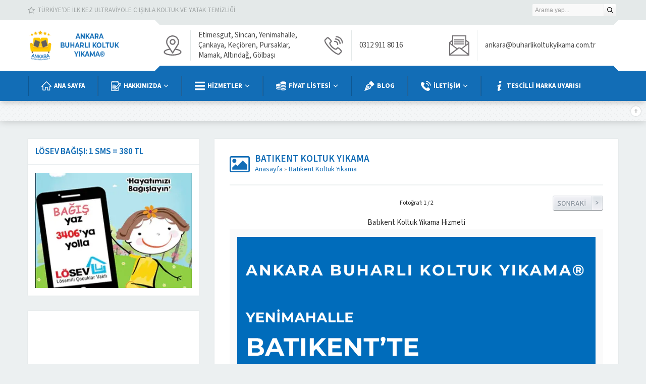

--- FILE ---
content_type: text/css
request_url: https://www.buharlikoltukyikama.org/wp-content/litespeed/ucss/41bc65c4543d54f64f9a8beaf8a61126.css?ver=229ad
body_size: 6756
content:
.safiricon{display:block}.safiricon svg{display:block;fill:currentColor;width:20px;height:20px;margin-right:5px}.safirButton{display:inline-flex;align-items:center;color:#fff!important;background:var(--c1);line-height:20px;border-bottom:3px solid rgb(0 0 0/.15);padding:7px 10px;transition:all .3s;font-weight:300}.safirButton:hover{background:#333}.wp-block-image>a{display:inline-block}.wp-block-image img{box-sizing:border-box;height:auto;max-width:100%;vertical-align:bottom}ul{box-sizing:border-box;list-style:none;list-style-position:outside}:root{--wp--preset--font-size--normal:16px;--wp--preset--font-size--huge:42px}html :where(img[class*=wp-image-]){height:auto;max-width:100%}:where(figure){margin:0 0 1em}.sg-popup-builder-content{height:100%}*,body{margin:0}*{outline:0;padding:0;vertical-align:bottom;box-sizing:border-box;-moz-box-sizing:border-box}a,h1{color:var(--c1)}a,a:hover{text-decoration:none}a:hover{color:#222}a img{border:0}img{max-width:100%;height:auto}body{background:#ecf0f1;font-size:14px;font-family:var(--mainFont);color:#252525}h1{font-size:20px;font-family:var(--headFont)}button,input,textarea{font-size:14px;font-family:inherit}.themeicon{display:block}#menu .sub-menu li:before,ul.menu .themeicon .themeicon-arrow{display:none}.themeicon svg{display:block;fill:currentColor;width:20px;height:20px}.safir-logo{font-weight:700;line-height:1;font-size:20px;color:#333}.safir-logo:hover{color:#666}.safir-logo img{width:auto;height:var(--headerHeight)}.innerContainer{max-width:1180px;margin:auto;overflow:hidden;padding:0 5px}.safirBox{background:#fff;margin:5px 0;padding:30px;position:relative;box-shadow:0 0 3px rgb(0 0 0/.06)}#aside .safirBox{padding:15px}.mainHeading{padding-bottom:20px;margin-bottom:20px;border-bottom:2px solid #ecf0f1;color:var(--c1)}.mainHeading .icon{display:block;float:left;margin:0 10px 0 0}.mainHeading .icon svg{height:40px;width:40px;margin:0}.mainHeading .title{font-size:19px;line-height:20px;font-weight:600;text-transform:uppercase;font-family:var(--headFont)}#aside .mainHeading{margin:0-15px 15px;padding:0 15px 15px;border-bottom:2px solid #ecf0f1}#aside .mainHeading .title{font-size:17px}.reading,.reading p{line-height:1.8;text-align:justify;font-family:var(--contentFont);font-size:13px}.reading p{font-size:15px}#header,header{position:relative}header{z-index:30;background:#fff}#header{z-index:40;clear:both;padding:0}#header .innerContainer{overflow:visible;display:flex;align-items:stretch;justify-content:space-between}#topbar{overflow:hidden;background:#e4e9e9;color:#9fa4a4}#topbar .menu a{color:#9fa4a4;font-size:13px;text-transform:uppercase}#topbar .menu a:hover{color:#7e8181}#topmenu{float:left;margin:10px 0;line-height:20px}#topmenu li{display:inline-block;margin-left:15px;padding-left:15px;border-left:2px solid #cfd6d6}#topmenu li:first-child{margin-left:0;padding-left:0;border-left:0}#topmenu a{display:flex;align-items:center}#topmenu .safiricon svg{width:14px;height:14px}#topSearch,#topbar .rightBlock{float:right}#topSearch{margin:8px 5px 0;width:165px}.safir-searchform{position:relative;border-radius:2px;background-color:#f9f9f9;overflow:hidden}.safir-searchform #s{display:block;float:left;width:100%;background:0;height:18px;border:0;line-height:18px;color:#999;margin:3px 0;padding:0 30px 0 5px;font-family:"Source Sans Pro",sans-serif;font-size:12px}.safir-searchform button{display:block;position:absolute;right:0;top:0;width:24px;height:24px;border:0;cursor:pointer;text-align:center;background:#eee;background:linear-gradient(to bottom,#fff 0,#eee 100%);border-left:1px solid #ecebeb}.safir-searchform button svg{width:12px;height:12px;margin:6px}#topSocial{float:right;display:inline-block;margin:8px 0}#topSocial ul{float:right;overflow:hidden}.safirSocial{display:flex;flex-wrap:wrap}#logo{padding:10px 50px 10px 0;position:relative;z-index:100;align-self:center}#logo a{display:block}#hamburgermenu .logoBlock img,#logo img,#mobile-logo img{width:auto}#headerInfo{display:flex;flex-direction:column;justify-content:space-between}#headerInfo .top{height:10px;background:#e4e9e9;position:relative}#headerInfo .top:before{display:block;position:absolute;top:0;left:0;content:"";width:0;height:0;border-style:solid;border-width:10px 0 0 10px;border-color:#fff0 #fff0 #fff0 #fff}#headerInfo .top:after{right:0;border-width:0 0 10px 10px;border-color:#fff0 #fff0 #fff}#headerInfo .bottom{height:10px;position:relative;background:var(--menuColor)}#headerInfo .bottom:after,#headerInfo .bottom:before,#headerInfo .top:after{display:block;position:absolute;top:0;content:"";width:0;height:0;border-style:solid}#headerInfo .bottom:before{left:0;border-width:10px 10px 0 0;border-color:#fff #fff0 #fff0}#headerInfo .bottom:after{right:0;border-width:0 10px 10px 0;border-color:#fff0 #fff #fff0 #fff0}#headerInfo .inner{height:60px;margin:10px 15px;overflow:hidden}#headerInfo .inner .item{float:left;line-height:20px;height:60px;color:#4a4a4a;font-size:15px;overflow:hidden;width:36%}#headerInfo .inner .item.phone{width:28%}#headerInfo .inner .item.address .text{padding-right:30px}#headerInfo .inner .item .icon{float:left;padding-right:15px;border-right:1px solid #e4e9e9;margin-right:15px;color:#737073}#headerInfo .inner .item .icon svg{width:40px;height:40px;margin:10px 0}#headerInfo .inner .item .text{display:table}#headerInfo .inner .item .text .inner{display:table-cell;vertical-align:middle;height:60px}#menuGroup{width:100%;height:60px;z-index:20;box-shadow:0 5px 10px -2px rgb(0 0 0/.2);background:var(--menuColor)}#menuGroup .innerContainer{overflow:visible}#menu,#menuGroup,#spot{position:relative}#menu{z-index:40;font-family:var(--menuFont)}#menu li{float:left;padding:5px 0}#menu li:before{display:block;content:"";width:1px;height:40px;margin:5px 0;float:left;background:var(--menuColor);filter:brightness(.8);border-left:1px solid rgb(255 255 255/.1)}#menu a{display:flex;align-items:center;margin:5px 5px 5px 7px;padding:10px 20px;transition:all .2s;font-size:13px;line-height:20px;text-transform:uppercase;font-weight:700}#menu a .themeicon-arrow,form span{display:block}#menu>ul>li:hover>a{background-color:rgb(0 0 0/.5)}#menu .sub-menu{margin:5px 0 0 7px;position:absolute;visibility:hidden;opacity:0;z-index:-1;transform:translateY(20px);transition:all .3s ease-in-out 0s,visibility 0s linear .3s,z-index 0s linear .01s;background:var(--menuColor)}#menu li:hover>.sub-menu{visibility:visible;opacity:1;z-index:1;transform:translateY(0);transition-delay:0s,0s,.3s}#menu .sub-menu li{float:none;position:relative;padding:0;border-top:1px solid rgb(255 255 255/.1)}#menu .sub-menu a{width:auto;min-width:210px;text-align:left;line-height:40px;margin:0;white-space:nowrap;padding:0 10px;background:rgb(0 0 0/.2);font-weight:400}#footer-copyright a,#menu a,#menu li:hover .sub-menu a{color:#fff}#menu .sub-menu a:hover{background:rgb(0 0 0/.5)}#menu .sub-menu .safiricon svg,#mobilemenu .sub-menu .safiricon svg{width:16px;height:16px}#menu li.menu-item-has-children .themeicon{display:block;margin-left:5px}#menu li.menu-item-has-children .themeicon svg{width:10px;height:10px}#spot{box-shadow:0 0 15px rgb(0 0 0/.2)}#spot .toggle{position:absolute;top:10px;right:10px;width:20px;height:20px;line-height:20px;text-align:center;border-radius:50%;cursor:pointer;background:#fff;transition:all .2s;font-size:14px;font-weight:700;color:#999;font-family:"Courier New",Arial,sans-serif;box-shadow:0 0 3px rgb(0 0 0/.2)}#spot .toggle:hover{color:#fff;background:var(--c1)}#spot .toggle.closed:before{content:"+"}#spot .inner{background:rgb(255 255 255/.4)url(/wp-content/themes/yakamoz/images/pattern.png)}#spot .innerContainer{padding:20px 5px}#spot .innerContainer .content{display:none}#spot .icon{display:block;float:left;border-radius:3px;width:90px;height:90px;margin:5px 15px 5px 0;color:#fff;background:var(--c1)}#spot .icon svg{width:60px;height:60px;margin:15px}#spot .header{font-size:22px;margin-bottom:3px;text-shadow:1px 1px 0#fff}#spot .description{line-height:1.5;margin-bottom:5px}#spot .safirButton{display:inline-block}#main{overflow:hidden;margin:30px auto;clear:both}#content{float:right;width:68.3760683761%}#aside{float:left;width:29.0598290598%}.sidebarWidget{margin-top:30px}.sidebarWidget:first-child{margin-top:0}form button,form input[type=submit]{background:var(--c1)}#gallery-links,#respond{overflow:hidden}#content #comments form textarea{width:100%;display:block;height:80px}#gallery-links{position:relative;height:30px;margin-bottom:10px}#gallery-links .prev{background:url(/wp-content/themes/yakamoz/images/prevnext.png);float:left}#gallery-links .next{background:url(/wp-content/themes/yakamoz/images/prevnext.png)0-30px;float:right}#gallery-links .next a{display:block;width:100px;height:30px;text-indent:-9999px}#gallery-links .number{position:absolute;width:100px;left:50%;top:0;margin:auto auto auto -50px;text-align:center;line-height:30px;font-size:12px}#image,#single.attachment .reading p{text-align:center}#single.attachment .gallery-nav{text-align:center;margin-bottom:10px}#single.attachment #image{text-align:center;padding:2%;background:#fafafa}#single.attachment .gallery-nav a{display:inline-block;color:#999;text-shadow:0 1px 0 rgb(255 255 255/.59);background:#ececec;padding:6px 0;width:30px;text-align:center;border:1px solid #d8d8d8;border-bottom:1px solid #ccc;border-radius:3px;overflow:visible;box-shadow:0 2px 2px rgb(0 0 0/.027),inset 0 1px 0 rgb(255 255 255/.69),inset 0-1px 0 rgb(0 0 0/.0187),inset 0 15px 14px rgb(255 255 255/.57);margin:2px 0;transition:all .2s}#single.attachment .gallery-nav a.active,#single.attachment .gallery-nav a:hover{color:#888;text-shadow:0 1px 0 rgb(255 255 255/.69);background:#ddd;box-shadow:0 2px 2px rgb(0 0 0/.027),inset 0 1px 0 rgb(255 255 255/.69),inset 0-1px 0 rgb(0 0 0/.0187)}form input[type=email],form input[type=text]{width:100%;height:36px}form input[type=email],form input[type=text],form textarea{font-family:"Source Sans Pro",sans-serif;outline:0;border:1px solid #eee;border-radius:1px;background:#fafafa;margin:3px 0 4px;padding:8px 6px;transition:all .25s;color:#999}form input[type=email]:focus,form input[type=text]:focus,form textarea:focus{border:1px solid #ccc;color:#747474}form input[type=checkbox]{margin:7px 7px 7px 0}form textarea{max-width:100%;width:100%;height:90px}form input[type=submit]{border:0;cursor:pointer;border-radius:1px;padding:0 15px;display:inline-block;transition:all .3s;font-size:14px;color:#fff!important;line-height:30px;border-bottom:3px solid rgb(0 0 0/.15)}form input[type=submit]:focus,form input[type=submit]:hover{background:#333!important}.safirTop{margin:10px auto -26px;display:block;position:relative;z-index:20;width:60px;height:40px;cursor:pointer;background:url(/wp-content/themes/yakamoz/images/top.png);background-size:60px 40px}#footer{clear:both;position:relative;background:var(--c1);z-index:10;border-top:5px solid #fff;box-shadow:0 0 10px rgb(0 0 0/.2)}#footer-copyright{width:47%;padding:20px 0;float:right;line-height:1.5;color:#fff;text-align:right}#footer-copyright a:hover{text-decoration:underline}#footer-social{width:47%;float:left;padding:20px 0}#footer-social p{color:#fff;margin-bottom:8px;font-size:13px}#footer-menu{font-size:13px;background:#e4e9e9;text-align:center;color:#9fa4a4;padding:10px 0}#footer-menu ul{display:flex;flex-wrap:wrap;justify-content:center}#footer-menu li{display:flex;align-items:center;padding:4px 0}#footer-menu li::before{content:"|";padding:0 8px}#footer-menu li:first-child::before{display:none}#footer-menu a{display:flex;align-items:center;color:#9fa4a4;font-size:13px;text-transform:uppercase}#footer-menu a:hover{color:#7e8181}#safircrumb{line-height:20px;font-size:14px;color:#9fa4a4}#safircrumb a:hover{text-decoration:underline}#mobileHeader{display:none;background:#fff;z-index:100;align-items:center;position:relative;box-shadow:0 0 10px rgb(0 0 0/.2)}#mobileHeader .mobileButton{cursor:pointer;position:absolute;top:50%;margin-top:-25px;z-index:2}#mobileHeader .toggleMenu{left:0;padding:15px}#mobileHeader .mobileHeaderIcon{cursor:pointer;position:absolute;top:50%;right:0;margin-top:-25px;z-index:2;padding:15px;color:#262626}#mobile-logo{display:block;padding:10px 60px;margin:auto;position:relative;z-index:1;text-align:center}#hamburgermenu{position:fixed;z-index:999999;top:0;left:-300px;width:300px;height:100%;overflow-y:scroll;background:#fff;transition:all .5s;color:#515151}#hamburgermenu .logoBlock{padding:10px;display:flex;align-items:center;justify-content:space-between}#hamburgermenu span.close{margin-left:5px;display:block;width:40px;height:40px;cursor:pointer;background:#262626;color:#fff;border-radius:2px}#hamburgermenu span.close svg{margin:10px}#mobilemenuContainer{overflow:hidden;border-bottom:1px solid #ececec}#mobilemenu .sub-menu,#mobilemenu .themeicon{display:none}#mobilemenu a,#mobilemenu li{position:relative}#mobilemenu a{display:flex;align-items:center;border-top:1px solid #ececec;padding:15px;line-height:20px;color:#515151;z-index:1;font-weight:600;font-size:15px}#mobilemenu .menu-item-has-children>a{padding-right:40px}#mobilemenu a:hover{background:rgb(255 255 255/.02)}#mobilemenu .sub-menu a{padding-left:30px}#mobileSocial{padding:10px;text-align:center}#mobileSocial .safirSocial{justify-content:center}#mobileOverlay{display:none;width:100%;height:100%;position:fixed;background:rgb(0 0 0/.85);z-index:999998;top:0;left:0}#hamburgermenu .safir-searchform{border-top:1px solid #dedede;border-radius:0}#hamburgermenu .safir-searchform input[type=text]{border:0;padding-right:50px;margin:0}#hamburgermenu .safir-searchform button{width:36px;height:36px}#hamburgermenu .safir-searchform button svg{margin:6px auto}@media all and (max-width:1100px){#header,#headerInfo,#menuGroup,#topbar{display:none}#mobileHeader{display:block}}@media all and (max-width:760px){.safirBox{padding:10px}.mainHeading .text{padding-right:50px}#aside,#content{clear:both;float:none;width:100%;margin-bottom:5px}#main{margin:5px 0}}@media all and (max-width:700px){.reading,.reading p{text-align:left}}@media all and (max-width:600px){footer>.innerContainer{padding:30px 5px 0}#footer-copyright,#footer-social{width:100%;float:none;text-align:center;margin-bottom:10px;padding:0}#footer-social ul{display:inline-flex}}.ortalama{text-align:center}#comments{max-width:1100px;margin:50px auto;color:#333;font-style:normal}#wpdcom{max-width:750px;margin:7px auto 15px}#wpdcom *{box-sizing:border-box;line-height:initial}#wpdcom i{margin:0}#comments #wpdcom span,#wpdcom span{display:inline;letter-spacing:inherit;text-transform:none;font-size:1em}#wpdcom form{margin:0;padding:0;border:0;background:0 0}#wpdcom input:required{box-shadow:0 0 1px #555}#wpdcom button{min-width:auto;max-width:auto;min-height:auto;display:inline-block;font-weight:400;text-transform:none}#wpdcom .wpd-cursor-pointer{cursor:pointer}#wpdcom .avatar{padding:0;margin:0 auto;float:none;display:inline;height:auto;border:0;border-radius:0;box-shadow:none}#wpd-post-rating.wpd-not-rated .wpd-rating-wrap .wpd-rating-data:hover .wpd-rating-stars,#wpdcom .wpd_label input[type=checkbox].wpd_label__checkbox,#wpdcom .wpdiscuz-hidden{display:none}#wpdcom .clearfix,.wpdiscuz_top_clearing{clear:both}#wpdcom .wpd-space{flex-grow:1}#wpdcom .wpdlb{clip:rect(1px,1px,1px,1px);clip-path:inset(50%);height:1px;width:1px;margin:-1px;overflow:hidden;padding:0;position:absolute}[wpd-tooltip]{position:relative}[wpd-tooltip]::before{content:"";position:absolute;top:-8px;left:50%;transform:translateX(-50%);border-width:7px 7px 0;border-style:solid;border-color:#555 #fff0 #fff0;z-index:100;opacity:0}#wpdcom div.wpd-field-desc span,[wpd-tooltip]::after{position:absolute;color:#fff;background:#555;padding:8px 10px;text-align:center}[wpd-tooltip]::after{content:attr(wpd-tooltip);left:50%;top:-8px;transform:translateX(-50%) translateY(-100%);font-size:11px;line-height:1.5;min-width:6vw;border-width:0;border-radius:4px;pointer-events:none;z-index:99;opacity:0;text-transform:none}[wpd-tooltip]:hover::after,[wpd-tooltip]:hover::before{opacity:1;transition:all .4s ease-in-out}#wpdcom div.wpd-field-desc{position:relative;display:inline}#wpdcom div.wpd-field-desc span{width:200px;height:auto;line-height:17px;font-size:12px!important;visibility:hidden;border-radius:6px;left:-150px}#wpdcom div.wpd-field-desc span:after{content:"";position:absolute;top:100%;left:50%;margin-left:-4px;width:0;height:0;border-top:8px solid #555;border-right:8px solid #fff0;border-left:8px solid #fff0}#wpdcom div:hover.wpd-field-desc span{visibility:visible;opacity:1;bottom:34px;left:50%;margin-left:-100px;z-index:999999}@font-face{font-display:swap;font-family:"square721_cn_btroman";src:url(/wp-content/plugins/wpdiscuz/themes/default/css/fonts/sqr721c-webfont.eot);src:url(/wp-content/plugins/wpdiscuz/themes/default/css/fonts/sqr721c-webfont.eot?#iefix)format("embedded-opentype"),url(/wp-content/plugins/wpdiscuz/themes/default/css/fonts/sqr721c-webfont.woff2)format("woff2"),url(/wp-content/plugins/wpdiscuz/themes/default/css/fonts/sqr721c-webfont.woff)format("woff"),url(/wp-content/plugins/wpdiscuz/themes/default/css/fonts/sqr721c-webfont.ttf)format("truetype"),url(/wp-content/plugins/wpdiscuz/themes/default/css/fonts/sqr721c-webfont.svg#svgFontName)format("svg");font-display:swap}#wpd-post-rating,#wpd-post-rating .wpd-rating-wrap{display:flex;flex-direction:row;justify-content:center;align-items:center}#wpd-post-rating{flex-wrap:wrap;width:100%;margin-top:20px;margin-bottom:30px}#wpd-post-rating .wpd-rating-wrap{width:30%;flex-wrap:nowrap;align-content:center;text-align:center}#wpd-post-rating .wpd-rating-wrap .wpd-rating-left{flex-grow:1;height:1px;border-bottom:1px dashed #999;margin-right:-10px}#wpd-post-rating .wpd-rating-wrap .wpd-rating-right{flex-grow:1;height:1px;border-bottom:1px dashed #999;margin-left:-10px}#wpd-post-rating .wpd-rating-wrap .wpd-rating-data{width:125px;white-space:nowrap;text-align:center;display:flex;flex-direction:column;justify-content:center;flex-wrap:wrap;align-items:center}#wpd-post-rating .wpd-rating-wrap .wpd-rating-title{width:125px;white-space:break-spaces;word-break:break-all;font-size:12px;letter-spacing:.5px;color:#888;line-height:16px;display:block;margin-top:7px;margin-bottom:-3px}#wpd-post-rating .wpd-rating-wrap .wpd-rating-value{transition:.2s;background-color:#fff;border:1px dashed #777;height:60px;width:60px;text-align:center;border-radius:50%;font-family:square721_cn_btroman,"Open Sans",san-serif}#wpd-post-rating .wpd-rating-wrap .wpd-rating-value span{color:#666;display:block!important;cursor:default}#wpd-post-rating .wpd-rating-wrap .wpd-rating-value .wpdrv{font-size:24px!important;line-height:60px!important;padding-top:0!important}#wpd-post-rating .wpd-rating-wrap .wpd-rating-value .wpdrc{font-size:18px!important;line-height:16px!important;display:none!important;padding-top:17px!important}#wpd-post-rating .wpd-rating-wrap .wpd-rating-value .wpdrt{font-size:10px!important;line-height:16px!important;display:none!important;padding-top:0!important;font-style:normal;font-family:Arial,sans-serif}#wpd-post-rating .wpd-rating-wrap .wpd-rating-value:hover .wpdrv{display:none!important}#wpd-post-rating .wpd-rating-wrap .wpd-rating-value:hover .wpdrc,#wpd-post-rating .wpd-rating-wrap .wpd-rating-value:hover .wpdrt{display:block!important;color:#fff;transition:.8s}#wpd-post-rating .wpd-rating-wrap .wpd-rating-value:hover{background-color:#555;transition:.5s}#wpd-post-rating .wpd-rating-wrap .wpd-rating-stars,#wpdcom .wpd-form-head{margin-top:7px;display:flex;flex-wrap:nowrap;flex-direction:row;justify-content:center}#wpd-post-rating .wpd-rating-wrap .wpd-rate-starts svg,#wpd-post-rating .wpd-rating-wrap .wpd-rating-stars svg{width:26px;height:26px;display:block;margin-right:-3px}#wpd-post-rating.wpd-not-rated .wpd-rating-wrap .wpd-rating-data:hover .wpd-rate-starts{display:flex}#wpd-post-rating .wpd-rating-wrap .wpd-rate-starts{display:none;margin-top:7px;flex-wrap:nowrap;flex-direction:row;justify-content:center}#wpdcom .wpd-form-head{border-bottom:1px solid #ccc;padding:7px 2px 9px;margin-top:20px;margin-bottom:5px;flex-wrap:wrap;justify-content:space-between}#wpdcom .wpd-auth{display:flex;flex-direction:row;justify-content:flex-end}#wpdcom .wpd-auth .wpd-login{font-size:14px;line-height:20px}#wpdcom .wpd-form-wrap{padding-bottom:10px}#wpdcom .wpd-form .wpdiscuz-textarea-wrap{display:flex;flex-wrap:nowrap;flex-direction:row;justify-content:space-between;padding:20px 0;align-items:center}#wpdcom .wpd-form .wpd-textarea-wrap{position:relative}#wpdcom .wpd-form .wpd-avatar{margin-right:15px;border-radius:100%;text-align:left;flex-shrink:0;align-self:flex-start}#wpdcom .wpd-form .wpd-avatar img,#wpdcom .wpd-form .wpd-avatar img.avatar{width:56px;height:56px;max-width:56px;border-radius:100%;border:1px solid #ccc;padding:2px;background-color:#fff;vertical-align:middle;text-align:center}#wpdcom .wpd-form .wpdiscuz-textarea-wrap textarea{height:54px;border-radius:5px;border:1px solid #ccc;width:100%;padding:10px 15px;font-size:14px;box-shadow:inset 1px 1px 8px rgb(0 0 0/.1);font-family:inherit;outline:0;-webkit-transition:.18s ease-out;-moz-transition:.18s ease-out;-o-transition:.18s ease-out;transition:.18s ease-out;resize:none}#wpdcom .wpd-form .wpdiscuz-textarea-wrap textarea:hover{box-shadow:inset 1px 2px 8px rgb(0 0 0/.02)}#wpdcom .wpd-form .wpdiscuz-textarea-wrap textarea::-moz-placeholder{line-height:28px;color:#666;font-size:16px}#wpdcom .wpd-form .wpdiscuz-textarea-wrap textarea::-webkit-input-placeholder{line-height:28px;color:#666;font-size:16px}#wpdcom .wpd-form .wpdiscuz-textarea-wrap textarea:-ms-input-placeholder{line-height:28px;color:#666;font-size:16px}#wpdcom .wpd-form.wpd-secondary-form-wrapper{margin-bottom:25px}#wpdcom .wpd-form.wpd-secondary-form-wrapper .wpdiscuz-textarea-wrap{padding-top:10px}#wpdcom .wpd-form .wpdiscuz-textarea-wrap{padding-bottom:10px}#wpdcom .wpd-form .wpdiscuz-textarea-wrap.wpd-txt{flex-wrap:wrap}#wpdcom .wpd-form .wpdiscuz-textarea-wrap.wpd-txt .wpd-avatar{flex-basis:69px;margin-right:0}#wpdcom .wpd-form .wpdiscuz-textarea-wrap.wpd-txt .wpd-textarea-wrap{flex-basis:calc(100% - 70px)}#wpdcom .wpd-form .wpdiscuz-textarea-wrap.wpd-txt .wpd-textarea-wrap textarea{width:100%}#wpdcom .wpd-form .wpdiscuz-textarea-wrap .wpd-editor-buttons-right{float:right}#wpdcom .wpd-form .wpdiscuz-textarea-wrap.wpd-txt .wpd-editor-buttons-right{display:flex;align-items:center;margin-left:auto}#wpdcom button,#wpdcom input[type=submit]{margin:inherit}#wpdcom .wpd-prim-button{border:0;cursor:pointer;font-family:"Arial Hebrew",Arial,sans-serif;font-size:14px;line-height:24px;padding:4px 20px;letter-spacing:1px;box-shadow:1px 1px 3px -1px #bbb;border-radius:3px;max-width:none}#wpdcom .wpd-prim-button:hover{opacity:.9;box-shadow:none;text-decoration:none}#wpdcom .wc-field-submit input[type=submit]{margin-left:2%}#wpdcom .wpd_label{margin:1px 0 5px;padding:0}#wpdcom .wpd_label,#wpdcom .wpd_label span{display:inline-block}#wpdcom .wpd_label__checkbox{display:none}#wpdcom .wpd_label__check{display:inline-block;border:0;border-radius:0;vertical-align:middle;cursor:pointer;text-align:center;margin:0 3px 0 0}#wpdcom .wpd_label__check i.wpdicon{font-size:15px;line-height:20px;padding:4px 5px;width:32px;margin:0}#wpdcom .wpd_label__check i.wpdicon-on{display:none}#wpdcom .wpd_label__check i.wpdicon-off{display:inline-block;color:#aaa;border:1px solid #ddd}#wpdcom .wpd_label__checkbox:checked+.wpd_label__text .wpd_label__check .wpdicon-on{display:inline-block}#wpdcom .wpd_label__checkbox:checked+.wpd_label__text .wpd_label__check .wpdicon-off{display:none}#wpdcom .wpd-editor-char-counter{font-size:9px;padding:3px 5px 2px;position:absolute;right:0;z-index:10;color:#888}#wpdcom.wpdiscuz_unauth .wc-field-submit{padding-top:15px}#wpdcom .wpd-form-foot{margin-left:70px}#wpdcom .wpd-form-row .wpdiscuz-item{clear:both}#wpdcom .wpd-form-row .wpd-form-col-left{width:49%;float:left;margin:0;text-align:left;padding:0}#wpdcom .wpd-form-row .wpd-form-col-right{width:49%;float:right;margin:0;text-align:right;padding:0}#wpdcom .wpd-form-row .wpd-form-col-left .wpdiscuz-item{text-align:left}#wpdcom .wpd-form-row .wpd-form-col-right .wpdiscuz-item{text-align:right}#wpdcom .wpdiscuz-item label.wpd-field-label{float:none}#wpdcom .wpd-form-row .wpdiscuz-item{width:100%;vertical-align:baseline;padding:1px 0 7px;position:relative}#wpdcom .wpd-form-row .wpd-field{width:100%;line-height:20px;color:#777;display:inline-block;float:none;clear:both;margin:0;box-sizing:border-box;padding-top:2%;padding-bottom:2%;font-size:14px;border-radius:3px;vertical-align:baseline}#wpdcom .wpd-form-row .wpd-has-icon .wpd-field{padding-left:30px}#wpdcom .wpd-form-row .wpd-has-desc .wpd-field{padding-right:30px}#wpdcom .wpd-form-row .wpdiscuz-item .wpd-field-icon{display:inline-block;font-size:16px;line-height:16px;opacity:.3;padding:0;margin:0;position:absolute;top:9px;left:8px;width:20px;text-align:left}#wpdcom .wpd-form-row .wpdiscuz-item .wpd-field-desc{display:inline-block;font-size:16px;line-height:16px;opacity:1;margin:0;position:absolute;top:8px;right:8px;width:20px;text-align:right;border-left:1px solid #ccc;color:#aaa;padding:0 5px;cursor:pointer}#wpdcom .wpd-form-row .wpdiscuz-item input[type=email],#wpdcom .wpd-form-row .wpdiscuz-item input[type=text]{height:32px}#wpdcom .wc-field-submit{text-align:right;padding:1px 2px 0 0;display:flex;flex-wrap:wrap;justify-content:flex-end;align-items:flex-start}#wpdcom .wpd-item{text-align:left}#wpdcom .wpd-form-col-left .wpd-field-group .wpd-field-group-title{font-size:13px;text-align:left;line-height:20px;padding:5px 0}#wpdcom .wpd-form-col-left .wpd-has-desc .wpd-field-group-title{padding-right:35px}#wpdcom .wpd-form-row .wpdiscuz-item.wpd-field-captcha{margin-bottom:-5px;padding-bottom:2px}#wpdcom .wpdiscuz-item.wpd-field-checkbox.wpd-field-single{text-align:right;border-bottom:none}#wpdcom .wpdiscuz-item.wpd-field-checkbox.wpd-field-single .wpd-item{margin:0;padding:0}#wpdcom .wpdiscuz-item.wpd-field-checkbox.wpd-field-single .wpd-field{height:20px;vertical-align:top;outline:0}#wpdcom .wpdiscuz-item.wpd-field-checkbox.wpd-field-single .wpd-field-label{height:20px;vertical-align:top}#wpdcom .wpd-form-col-left .wpd-field-group.wpd-field-single .wpd-field-group-title{font-size:inherit;text-align:right;line-height:inherit;height:25px}#wpdcom .wpdiscuz-item.wpd-field-checkbox{padding-bottom:12px}#wpdcom .wpdiscuz-item.wpd-field-checkbox input{box-shadow:none;border:1px solid;display:inline-block;padding:initial!important}#wpdcom .wpd-form-col-left div:last-of-type,#wpdcom .wpd-form-col-right div:last-of-type{border-bottom:none}#wpdcom .wpd-field-checkbox .wpd-item{display:inline-block;padding:1px;margin:1px 0;min-width:60px}#wpdcom .wpd-field-checkbox .wpd-field{width:18px;height:18px;display:inline-block;float:left;padding:0;line-height:20px;vertical-align:baseline;margin:0 6px 0 0;box-sizing:border-box}#wpdcom .wpd-field-checkbox .wpd-field-label{width:auto;height:22px;display:inline;float:none;padding:0;line-height:20px;font-size:12px;margin:0}#wpdcom .wpdiscuz-item.wpd-field-checkbox.wpd-field-cookies-consent{padding-top:0}#wpdcom .wpdiscuz-item.wpd-field-single .wpd-field,#wpdcom .wpdiscuz-item.wpd-field-single .wpd-field-label{line-height:20px}#wpdcom .wpdiscuz-item.wpd-field-group.wpd-field-single{padding-bottom:0}#wpdcom .wpdiscuz-item.wpd-field-single .wpd-field-desc{top:5px}@media screen and (min-width:655px){#wpdcom .wpd-field-captcha{text-align:right!important;display:block;border-bottom:none;margin-top:3px!important}#wpdcom .wpd-field-captcha .wpdiscuz-recaptcha{display:inline-block;margin:0 0 0 auto}#wpdcom .wpd-secondary-form-wrapper .wpd-field-captcha .wpdiscuz-recaptcha,#wpdcom .wpd_main_comm_form .wpd-field-captcha .wpdiscuz-recaptcha{transform:scale(.8);-webkit-transform:scale(.8);transform-origin:right 0;-webkit-transform-origin:right 0;margin:0 0 0 auto}}@media screen and (max-width:730px){#wpdcom .wpd_main_comm_form .wpd-field-captcha .wpdiscuz-recaptcha{transform-origin:right 0;-webkit-transform-origin:right 0}}@media screen and (max-width:655px){#wpdcom .wpd-field-captcha{float:none;width:100%;display:block;border-bottom:none;padding-bottom:0;margin-bottom:0}#wpdcom .wpd-field-captcha input{height:1px;padding:0;margin:0;clear:both}}#wpdcom #wpd-threads{margin-top:20px}#wpdcom .wpd-thread-head{width:100%;border-bottom:2px solid #ccc}#wpdcom .wpd-thread-head .wpd-thread-info{color:#555;padding:5px 15px 3px 5px;font-weight:600;margin-bottom:-2px;font-size:14px;letter-spacing:1px;text-transform:uppercase;text-align:left;line-height:24px}#wpdcom .wpd-thread-head .wpd-thread-info .wpdtc{font-size:15px}#wpdcom .wpd-thread-head,#wpdcom .wpd-thread-head .wpd-thread-filter{display:flex;flex-direction:row;flex-wrap:wrap;justify-content:space-between;align-items:flex-end}#wpdcom .wpd-thread-filter .wpd-filter{font-size:16px;color:#999;border-bottom:2px solid #999;cursor:pointer;text-align:center;padding:5px 10px;margin:0 1px -2px;line-height:18px}#wpdcom .wpd-thread-filter .wpdf-reacted{color:#ffa600;border-bottom-color:#ffa600;width:34px}#wpdcom .wpd-thread-filter .wpdf-hottest{color:#fc5844;border-bottom-color:#fc5844;width:34px}#wpdcom .wpd-thread-filter .wpdf-sorting{font-size:14px;color:#777;line-height:18px;text-transform:capitalize;min-width:100px;font-family:"Arial Hebrew",Arial,sans-serif}#wpdcom .wpd-thread-filter .wpdf-sorting i{font-size:15px;margin-left:6px;vertical-align:top;line-height:14px}#wpdcom .wpd-thread-list .wpd-load-more-submit-wrap{display:flex;flex-direction:row;justify-content:center;padding:10px}#wpdcom .wpd-thread-list{padding:30px 0}#wpdcom.wpd-layout-3 .wpd-thread-list{padding:35px 0}#wpdcom.wpd-layout-3 .wpd-form .wpd-form-foot{margin-left:84px}#wpdcom.wpd-layout-3 .wpd-form .wpd-avatar{width:67px}#wpdcom.wpd-layout-3 .wpd-form .wpdiscuz-textarea-wrap textarea{height:60px;padding:14px 15px}#wpdcom.wpd-layout-3 .wpd-form .wpd-avatar img,#wpdcom.wpd-layout-3 .wpd-form .wpd-avatar img.avatar{width:64px;height:64px;max-width:64px;border-radius:100%;padding:3px}#wpdcom .wpdf-sorting{position:relative}#wpdcom .wpdiscuz-sort-buttons{display:none;position:absolute;flex-direction:column;background-color:#fff;border:1px solid #ccc;padding:5px;border-radius:3px;width:100%;left:0;top:32px;z-index:9}#wpdcom .wpdiscuz-sort-buttons .wpdiscuz-sort-button{padding:5px 0}#wpdcom .wpdiscuz-sort-buttons .wpdiscuz-sort-button:hover{background-color:#f5f5f5}#wpdiscuz-comment-message{position:fixed;top:38px;right:5px;width:400px;z-index:99999;font-size:14px;line-height:20px}#wpd-editor-source-code-wrapper-bg{display:none;position:fixed;top:0;left:0;background-color:rgb(0 0 0/.6);width:100%;z-index:9999999;height:100%}#wpd-editor-source-code-wrapper{display:none;width:50%;height:350px;position:fixed;top:50%;left:50%;transform:translate(-50%,-50%);background-color:#fff;z-index:99999991;justify-content:center;align-items:center;padding:5px;border-radius:5px;text-align:right}#wpd-editor-source-code{height:300px;width:100%;resize:none}#wpd-insert-source-code{padding:3px 40px;margin-top:5px}#wpdiscuz-loading-bar{position:fixed;top:6px;right:12px;width:32px;height:25px;border:0;background-image:url(/wp-content/plugins/wpdiscuz/assets/img/loading.gif);z-index:999999;display:none}#wpdcom .wpd-comment-info-bar{display:none;padding:10px;margin:20px auto 0;flex-direction:row;justify-content:space-between;font-size:14px}#wpdcom .wpd-current-view{padding:3px;color:#555}#wpdcom .wpd-comment-info-bar .wpd-current-view i{margin-right:6px;font-size:18px}#wpdcom .wpd-filter-view-all{color:#fff;background:#999;padding:5px 20px;font-size:13px;cursor:pointer;border-radius:3px}#wpdcom .wpd-avatar img{border-color:#999}@media screen and (max-width:600px){#comments,#respond{padding-left:0!important;padding-right:0!important}#wpdcom{padding:5px 3%;overflow-x:hidden}#wpdcom .wpd-form-row div:hover.wpd-field-desc span{margin-left:-187px}#wpdcom .wpd-form-row div.wpd-field-desc span::after{margin-left:80px}#wpdcom .wpd-auth{margin:0 0 2px -3px}#wpdcom .wpd-form .wpd-avatar{display:none}#wpdcom .wpd-form.wpd-form-wrapper{padding-right:5px}#wpdcom .wpd-form .wpdiscuz-textarea-wrap.wpd-txt .wpd-textarea-wrap,#wpdcom .wpd-form .wpdiscuz-textarea-wrap.wpd-txt textarea{flex-basis:100%;width:100%}#wpdcom .wpd-form .wpd-form-foot,#wpdcom.wpd-layout-3 .wpd-form .wpd-form-foot{margin-left:0}#wpdcom .wpd-form-row .wpd-form-col-left,#wpdcom .wpd-form-row .wpd-form-col-right{width:100%;float:none}#wpdcom .wpd-field-captcha .wpdiscuz-recaptcha{transform:scale(.9);margin-top:3px}#wpdcom .wpd-field-checkbox .wpd-item{display:block}#wpdcom .wpd-field-checkbox .wpd-field{height:auto;float:none;vertical-align:middle}#wpdcom .wpd-field-checkbox .wpd-field-label,#wpdcom .wpd-form-col-left .wpd-field-group .wpd-field-group-title{font-size:14px}#wpdcom .wpd-form-row .wpd-field,#wpdcom .wpd-form-row .wpdiscuz-item input[type=email],#wpdcom .wpd-form-row .wpdiscuz-item input[type=text],#wpdcom textarea{font-size:16px!important;height:auto}#wpdiscuz-comment-message{width:97%}#wpdcom .wpd-thread-head .wpd-thread-info{flex-basis:100%;border-bottom:2px solid #ccc}#wpdcom .wpd-thread-head .wpd-thread-filter{margin-top:5px}#wpdcom.wpd-layout-3 .wpd-form .wpd-avatar img,#wpdcom.wpd-layout-3 .wpd-form .wpd-avatar img.avatar{width:40px;height:40px;max-width:none;padding:2px}}.far,.fas{-moz-osx-font-smoothing:grayscale;-webkit-font-smoothing:antialiased;display:inline-block;font-style:normal;font-variant:normal;text-rendering:auto;line-height:1;font-weight:400;font-family:"Font Awesome 5 Free"}.fa-user:before{content:""}.fa-question-circle:before{content:""}.fa-bolt:before{content:""}.fa-bell:before{content:""}.fa-quote-left:before{content:""}.fa-bell-slash:before{content:""}.fa-fire:before{content:""}.fa-sort-down:before{content:""}.fa-at:before{content:""}@font-face{font-display:swap;font-family:"Font Awesome 5 Brands";font-style:normal;font-weight:400;font-display:block;src:url(/wp-content/plugins/wpdiscuz/assets/third-party/font-awesome-5.13.0/webfonts/fa-brands-400.eot);src:url(/wp-content/plugins/wpdiscuz/assets/third-party/font-awesome-5.13.0/webfonts/fa-brands-400.eot?#iefix)format("embedded-opentype"),url(/wp-content/plugins/wpdiscuz/assets/third-party/font-awesome-5.13.0/webfonts/fa-brands-400.woff2)format("woff2"),url(/wp-content/plugins/wpdiscuz/assets/third-party/font-awesome-5.13.0/webfonts/fa-brands-400.woff)format("woff"),url(/wp-content/plugins/wpdiscuz/assets/third-party/font-awesome-5.13.0/webfonts/fa-brands-400.ttf)format("truetype"),url(/wp-content/plugins/wpdiscuz/assets/third-party/font-awesome-5.13.0/webfonts/fa-brands-400.svg#fontawesome)format("svg")}@font-face{font-display:swap;font-family:"Font Awesome 5 Free";font-style:normal;font-weight:400;font-display:block;src:url(/wp-content/plugins/wpdiscuz/assets/third-party/font-awesome-5.13.0/webfonts/fa-regular-400.eot);src:url(/wp-content/plugins/wpdiscuz/assets/third-party/font-awesome-5.13.0/webfonts/fa-regular-400.eot?#iefix)format("embedded-opentype"),url(/wp-content/plugins/wpdiscuz/assets/third-party/font-awesome-5.13.0/webfonts/fa-regular-400.woff2)format("woff2"),url(/wp-content/plugins/wpdiscuz/assets/third-party/font-awesome-5.13.0/webfonts/fa-regular-400.woff)format("woff"),url(/wp-content/plugins/wpdiscuz/assets/third-party/font-awesome-5.13.0/webfonts/fa-regular-400.ttf)format("truetype"),url(/wp-content/plugins/wpdiscuz/assets/third-party/font-awesome-5.13.0/webfonts/fa-regular-400.svg#fontawesome)format("svg")}@font-face{font-display:swap;font-family:"Font Awesome 5 Free";font-style:normal;font-weight:900;font-display:block;src:url(/wp-content/plugins/wpdiscuz/assets/third-party/font-awesome-5.13.0/webfonts/fa-solid-900.eot);src:url(/wp-content/plugins/wpdiscuz/assets/third-party/font-awesome-5.13.0/webfonts/fa-solid-900.eot?#iefix)format("embedded-opentype"),url(/wp-content/plugins/wpdiscuz/assets/third-party/font-awesome-5.13.0/webfonts/fa-solid-900.woff2)format("woff2"),url(/wp-content/plugins/wpdiscuz/assets/third-party/font-awesome-5.13.0/webfonts/fa-solid-900.woff)format("woff"),url(/wp-content/plugins/wpdiscuz/assets/third-party/font-awesome-5.13.0/webfonts/fa-solid-900.ttf)format("truetype"),url(/wp-content/plugins/wpdiscuz/assets/third-party/font-awesome-5.13.0/webfonts/fa-solid-900.svg#fontawesome)format("svg")}.fas{font-weight:900}#wpdcom{height:auto;padding:5px 1px}.lity-hide{display:none}